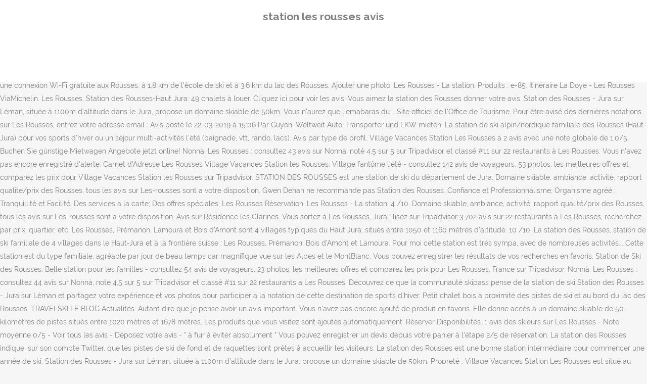

--- FILE ---
content_type: text/html
request_url: http://gitesdew.cluster014.ovh.net/zyle6/station-les-rousses-avis-08f950
body_size: 9767
content:
<!DOCTYPE html>
<html lang="fr"><head>
<meta charset="utf-8"/>
<title>station les rousses avis</title>
<meta content="width=device-width,initial-scale=1,user-scalable=no" name="viewport"/>
<link href="//fonts.googleapis.com/css?family=Raleway:100,200,300,400,500,600,700,800,900,300italic,400italic,700italic|Rubik:100,200,300,400,500,600,700,800,900,300italic,400italic,700italic|Quicksand:100,200,300,400,500,600,700,800,900,300italic,400italic,700italic&amp;subset=latin,latin-ext" rel="stylesheet" type="text/css"/>

<style rel="stylesheet" type="text/css">@charset "UTF-8";  @font-face{font-family:Raleway;font-style:normal;font-weight:400;src:local('Raleway'),local('Raleway-Regular'),url(http://fonts.gstatic.com/s/raleway/v14/1Ptug8zYS_SKggPNyCMISg.ttf) format('truetype')}@font-face{font-family:Raleway;font-style:normal;font-weight:500;src:local('Raleway Medium'),local('Raleway-Medium'),url(http://fonts.gstatic.com/s/raleway/v14/1Ptrg8zYS_SKggPNwN4rWqhPBQ.ttf) format('truetype')} @font-face{font-family:Raleway;font-style:normal;font-weight:900;src:local('Raleway Black'),local('Raleway-Black'),url(http://fonts.gstatic.com/s/raleway/v14/1Ptrg8zYS_SKggPNwK4vWqhPBQ.ttf) format('truetype')}.has-drop-cap:not(:focus):first-letter{float:left;font-size:8.4em;line-height:.68;font-weight:100;margin:.05em .1em 0 0;text-transform:uppercase;font-style:normal} .clearfix:after{clear:both}a{color:#303030}.clearfix:after,.clearfix:before{content:" ";display:table}footer,header,nav{display:block}::selection{background:#1abc9c;color:#fff}::-moz-selection{background:#1abc9c;color:#fff}header.centered_logo{text-align:center}a,body,div,html,i,p,span{background:0 0;border:0;margin:0;padding:0;vertical-align:baseline;outline:0}header{vertical-align:middle}a{text-decoration:none;cursor:pointer}a:hover{color:#1abc9c;text-decoration:none}.wrapper,body{background-color:#f6f6f6}html{height:100%;margin:0!important;-webkit-transition:all 1.3s ease-out;-moz-transition:all 1.3s ease-out;-o-transition:all 1.3s ease-out;-ms-transition:all 1.3s ease-out;transition:all 1.3s ease-out}body{font-family:Raleway,sans-serif;font-size:14px;line-height:26px;color:#818181;font-weight:400;overflow-y:scroll;overflow-x:hidden!important;-webkit-font-smoothing:antialiased}.wrapper{position:relative;z-index:1000;-webkit-transition:left .33s cubic-bezier(.694,.0482,.335,1);-moz-transition:left .33s cubic-bezier(.694,.0482,.335,1);-o-transition:left .33s cubic-bezier(.694,.0482,.335,1);-ms-transition:left .33s cubic-bezier(.694,.0482,.335,1);transition:left .33s cubic-bezier(.694,.0482,.335,1);left:0}.wrapper_inner{width:100%;overflow:hidden}header{width:100%;display:inline-block;margin:0;position:relative;z-index:110;-webkit-backface-visibility:hidden}header .header_inner_left{position:absolute;left:45px;top:0}header .container_inner .header_inner_left{position:absolute;left:0;top:0}.header_bottom,.q_logo{position:relative}header.menu_position_left .header_inner_left{z-index:101}.header_inner_right{float:right;position:relative;z-index:110}.header_bottom{padding:0 45px;background-color:#fff;-webkit-transition:all .2s ease 0s;-moz-transition:all .2s ease 0s;-o-transition:all .2s ease 0s;transition:all .2s ease 0s}.logo_wrapper{height:100px;float:left}.q_logo{top:50%;left:0}header.fixed{-webkit-transition:left .33s cubic-bezier(.694,.0482,.335,1);-moz-transition:left .33s cubic-bezier(.694,.0482,.335,1);-o-transition:left .33s cubic-bezier(.694,.0482,.335,1);-ms-transition:left .33s cubic-bezier(.694,.0482,.335,1);transition:left .33s cubic-bezier(.694,.0482,.335,1);width:100%;position:fixed;z-index:110;top:0;left:0}header.centered_logo .header_inner_left{float:none;position:relative;display:block;margin:20px 0 10px;left:0}header.centered_logo .header_inner_right{display:inline-block;vertical-align:middle}header.centered_logo .logo_wrapper{float:none;height:auto!important}header.centered_logo .q_logo{top:0}header.centered_logo .header_inner_right{float:none;position:relative}header.centered_logo nav.main_menu,header.centered_logo nav.main_menu.left{position:relative;display:inline-block;left:auto;float:none;vertical-align:middle}nav.main_menu{position:absolute;left:50%;z-index:100;text-align:left}nav.main_menu.left{position:relative;left:auto;float:left;z-index:101}nav.mobile_menu{background-color:#fff}nav.mobile_menu{display:none;width:100%;position:relative}nav.mobile_menu{float:left;top:0;text-align:left;overflow:hidden;z-index:100}.side_menu_button_wrapper{display:table}.side_menu_button{cursor:pointer;display:table-cell;vertical-align:middle;height:100px}.content{background-color:#f6f6f6}.container,.content{z-index:100;position:relative}.content{margin-top:0}.container{padding:0;width:100%}.container_inner{width:1100px;margin:0 auto}.header_bottom .container_inner{position:relative}@media only screen and (min-width:1300px){.qode_grid_1200 .container_inner{width:1200px}}.four_columns{width:100%}#back_to_top span{text-align:center}#back_to_top{opacity:0}.footer_bottom{text-align:center}.footer_top_holder,footer{display:block}footer{width:100%;margin:0 auto;z-index:100;position:relative}footer .container_inner{position:relative}.footer_top_holder{background-color:#262626;position:relative}.footer_top{padding:20px 0 20px}.footer_top.footer_top_full{padding:48px 24px}.footer_bottom_holder{display:block;background-color:#1b1b1b}.footer_bottom{display:table-cell;font-size:12px;line-height:22px;height:53px;width:1%;vertical-align:middle}.footer_bottom p{margin:0}#back_to_top{color:#cdcdcd;height:auto;position:fixed;bottom:65px;margin:0;z-index:10000;-webkit-transition:all .3s ease 0s;-moz-transition:all .3s ease 0s;-o-transition:all .3s ease 0s;transition:all .3s ease 0s;right:25px;visibility:hidden;-webkit-backface-visibility:hidden}#back_to_top>span{width:52px;height:52px;line-height:52px;text-decoration:none;-o-border-radius:52px;-moz-border-radius:52px;-webkit-border-radius:52px;border-radius:52px;-webkit-transition:all .2s ease 0s;-moz-transition:all .2s ease 0s;-o-transition:all .2s ease 0s;border:2px solid #e8e8e8;background:0 0}#back_to_top span i{-webkit-transition:color .2s ease 0s;-moz-transition:color .2s ease 0s;-o-transition:color .2s ease 0s}#back_to_top span i{font-size:22px;color:#b0b0b0;line-height:52px}#back_to_top:hover>span{background-color:#e8e8e8}.header_top_bottom_holder{position:relative}:-moz-placeholder,:-ms-input-placeholder,::-moz-placeholder,::-webkit-input-placeholder{color:#959595;margin:10px 0 0}.side_menu_button{position:relative}.blog_holder.masonry_gallery article .post_info a:not(:hover){color:#fff}.blog_holder.blog_gallery article .post_info a:not(:hover){color:#fff}.blog_compound article .post_meta .blog_like a:not(:hover),.blog_compound article .post_meta .blog_share a:not(:hover),.blog_compound article .post_meta .post_comments:not(:hover){color:#7f7f7f}.blog_holder.blog_pinterest article .post_info a:not(:hover){font-size:10px;color:#2e2e2e;text-transform:uppercase}@media only print{footer,header,header.page_header{display:none!important}.container_inner{max-width:80%}.wrapper,body,html{padding-top:0!important;margin-top:0!important;top:0!important}}@media only screen and (max-width:1200px){.container_inner{width:950px}}@media only screen and (min-width:1000px) and (max-width:1200px){.header_bottom .container_inner{width:100%}}@media only screen and (max-width:1000px){.container_inner{width:768px}.header_inner_left,header{position:relative!important;left:0!important;margin-bottom:0}.content{margin-bottom:0!important}header{top:0!important;margin-top:0!important;display:block}.header_bottom{background-color:#fff!important}header.centered_logo .header_inner_left{margin:0}header.centered_logo .header_inner_right{float:right}header.centered_logo .logo_wrapper{height:100px!important}.logo_wrapper{position:absolute}.main_menu{display:none!important}nav.mobile_menu{display:block}.logo_wrapper{display:table}.logo_wrapper{height:100px!important;left:50%}.q_logo{display:table-cell;position:relative;top:auto;vertical-align:middle}.side_menu_button{height:100px!important}.content{margin-top:0!important}}@media only screen and (max-width:768px){.container_inner{width:600px}}@media only screen and (max-width:600px){.container_inner{width:420px}}@media only screen and (max-width:480px){.container_inner{width:300px}.header_bottom,footer .container_inner{padding:0 25px}.header_bottom .container_inner,footer .container_inner{width:auto}.footer_bottom{line-height:35px;height:auto}}@media only screen and (max-width:420px){.header_bottom,footer .container_inner{padding:0 15px}}@media only screen and (max-width:350px){.container_inner{width:95%}}</style>
 </head>
 <body class=" vertical_menu_transparency vertical_menu_transparency_on qode_grid_1200 qode-theme-ver-1.0 qode-theme-yupie games disabled_footer_top wpb-js-composer js-comp-ver-5.6 vc_responsive" itemscope="" itemtype="http://schema.org/WebPage">
<div class="wrapper">
<div class="wrapper_inner">
<header class=" centered_logo scroll_header_top_area dark fixed scrolled_not_transparent header_style_on_scroll menu_position_left page_header">
<div class="header_inner clearfix">
<div class="header_top_bottom_holder">
<div class="header_bottom clearfix" style="">
<div class="container">
<div class="container_inner clearfix">
<div class="header_inner_left">
<div class="logo_wrapper">
<div class="q_logo">
<h2>station les rousses avis</h2>
</div>
</div> </div>
<nav class="main_menu drop_down left">
</nav>
<div class="header_inner_right">
<div class="side_menu_button_wrapper right">
<div class="side_menu_button">
</div>
</div>
</div>
<nav class="mobile_menu">
</nav> </div>
</div>
</div>
</div>
</div>
</header> <a href="#" id="back_to_top">
<span class="fa-stack">
<i class="qode_icon_font_awesome fa fa-arrow-up "></i> </span>
</a>
<div class="content ">
<div class="content_inner ">
La Doye 15 Bis rte Prémanon, 39400 LES ROUSSES, voir sur la carte. Petite station familiale dans le Jura, les Rousses est un domaine idéal pour petits et grand. STATION VIEILLISSANTE MAIS QUI RESTE CORRECTE. Un avis peut être la raison de choisir ou de ne pas choisir Les Rousses comme destination pour votre prochain séjour au ski. Située dans le département du Jura, en région Bourgogne-Franche-Comté, à la frontière Suisse (à 45 km de Genève et de son aéroport international), la station familiale des Rousses est composée de quatre villages : Les Rousses, Lamoura, Prémanon et Bois d’Amont. Consultez les 37 avis sur la station de ski Station des Rousses - Jura sur Léman. Station des Rousses, Les Rousses, France. Pour vous faire une idée précise de ce qui vous y attend, consultez les avis, notations et commentaires sur Les Rousses...Si vous avez déjà eu l'occasion d'y séjourner, vous pouvez également participer directement à la notation de cette station en donnant votre propre avis. Lire les commentaires avant de réserver votre séjour au ski | Ski-Planet. Le Chez Louis - Résidence Les Adraits - Les Rousses propose un hébergement avec une connexion Wi-Fi gratuite aux Rousses, à 1,8 km de l'école de ski et à 3,6 km du lac des Rousses. Ajouter une photo. Les Rousses - La station. Produits : e-85. Itinéraire La Doye - Les Rousses ViaMichelin. Les Rousses, Station des Rousses-Haut Jura: 49 chalets à louer. Cliquez ici pour voir les avis. Vous aimez la station des Rousses donner votre avis. Station des Rousses - Jura sur Léman, située à 1100m d’altitude dans le Jura, propose un domaine skiable de 50km. Vous n'aurez que l'emabaras du … Site officiel de l'Office de Tourisme. Pour être avisé des dernières notations sur Les Rousses, entrez votre adresse email : Avis posté le 22-03-2019 à 15:06 Par Guyon. Weltweit Auto, Transporter und LKW mieten. La station de ski alpin/nordique familiale des Rousses (Haut-Jura) pour vos sports d'hiver ou un séjour multi-activités l'été (baignade, vtt, rando, lacs). Avis par type de profil. Village Vacances Station Les Rousses a 2 avis avec une note globale de 1.0/5. Buchen Sie günstige Mietwagen Angebote jetzt online! Nonnà, Les Rousses : consultez 43 avis sur Nonnà, noté 4.5 sur 5 sur Tripadvisor et classé #11 sur 22 restaurants à Les Rousses. Vous n'avez pas encore enregistré d'alerte. Carnet d'Adresse Les Rousses Village Vacances Station les Rousses: Village fantôme l'été - consultez 142 avis de voyageurs, 53 photos, les meilleures offres et comparez les prix pour Village Vacances Station les Rousses sur Tripadvisor. STATION DES ROUSSES est une station de ski du département de Jura. Domaine skiable, ambiance, activité, rapport qualité/prix des Rousses, tous les avis sur Les-rousses sont a votre disposition.  Gwen Dehan ne recommande pas Station des Rousses. Confiance et Professionnalisme; Organisme agréé ; Tranquillité et Facilité; Des services à la carte; Des offres spéciales; Les Rousses Réservation. Les Rousses - La station. 4 /10. Domaine skiable, ambiance, activité, rapport qualité/prix des Rousses, tous les avis sur Les-rousses sont a votre disposition. Avis sur Résidence les Clarines. Vous sortez à Les Rousses, Jura : lisez sur Tripadvisor 3 702 avis sur 22 restaurants à Les Rousses, recherchez par prix, quartier, etc. Les Rousses, Prémanon, Lamoura et Bois d'Amont sont 4 villages typiques du Haut Jura, situés entre 1050 et 1160 mètres d'altitude. 10 /10. La station des Rousses, station de ski familiale de 4 villages dans le Haut-Jura et à la frontière suisse : Les Rousses, Prémanon, Bois d'Amont et Lamoura. Pour moi cette station est très sympa, avec de nombreuses activités... Cette station est du type familiale, agréable par jour de beau temps car magnifique vue sur les Alpes et le MontBlanc. Vous pouvez enregistrer les résultats de vos recherches en favoris. Station de Ski des Rousses: Belle station pour les familles - consultez 54 avis de voyageurs, 23 photos, les meilleures offres et comparez les prix pour Les Rousses, France sur Tripadvisor. Nonnà, Les Rousses : consultez 44 avis sur Nonnà, noté 4,5 sur 5 sur Tripadvisor et classé #11 sur 22 restaurants à Les Rousses. Découvrez ce que la communauté skipass pense de la station de ski Station des Rousses - Jura sur Léman et partagez votre expérience et vos photos pour participer à la notation de cette destination de sports d’hiver. Petit chalet bois à proximité des pistes de ski et au bord du lac des Rousses. TRAVELSKI LE BLOG Actualités. Autant dire que je pense avoir un avis important. Vous n'avez pas encore ajouté de produit en favoris. Elle donne accès à un domaine skiable de 50 kilomètres de pistes situés entre 1020 mètres et 1678 mètres. Les produits que vous visitez sont ajoutés automatiquement. Réserver Disponibilités. 1 avis des skieurs sur Les Rousses - Note moyenne 0/5 - Voir tous les avis - Déposez votre avis - " à fuir à éviter absolument " Vous pouvez enregistrer un devis depuis votre panier à l'étape 2/5 de réservation. La station des Rousses indique, sur son compte Twitter, que les pistes de ski de fond et de raquettes sont prêtes à accueillir les visiteurs. La station des Rousses est une bonne station intermédiaire pour commencer une année de ski. Station des Rousses - Jura sur Léman, située à 1100m d’altitude dans le Jura, propose un domaine skiable de 50km. Propreté . Village Vacances Station Les Rousses est situé au chem Abbaye, 39310 LAMOURA. Nos lecteurs ont partagé 37 avis sur Station des Rousses - Jura sur Léman avec une note moyenne de 3,3. Vous pouvez aussi réserver des séjours tous compris pour des vacances sans stress ! Je suis résident de cette station depuis ma naissance. Partagez vos avis et vos expériences avec d’autres vacanciers et aidez-les à choisir leur station de ski idéale. Gästezimmer Les Marmottins 154, chemin des Marmottins - 39310 LAMOURA Station des Rousses, Parc naturel régional du Haut-Jura + 14 critères de notation sur la station des Rousses + commentaires et avis pour vous aider à voir si Les rousses et la station qui vous convient pour les vacances au ski. 23 000 vues. La station est idéal pour une semaine concernant les skieur ayant un niveau débutant à... station proche de mon domicile (45 min) mais ce n'est pas là que je prends mon forfait annuel, je trouve que l'on y fait vite le tour. Partagez l'actu de la Station des Rousses dans les Montagnes du Jura. 8.3 /10. La station est située à 1020 mètres d'altitude. 1 avis des skieurs sur Les Rousses - Note moyenne 0/5 - Voir tous les avis - Déposez votre avis - " à fuir à éviter absolument " l'eau rousse - cap'vacances, un village 'résidence de vacances' entièrement restauré, situé au centre de la station de famille doucy. Stations de ski forfait remonter mecanique Salut Ptibonheur, j'avais personnellement trouvé pas mal d'astuce sur ce site : https://www.sk... Voir. Station de ski à Les Rousses : consultez 274 avis de voyageurs, 181 photos, les meilleures offres et comparez les prix des hôtels aux pistes de ski à Les Rousses, France sur Tripadvisor. Rien ne vaut l’expérience d’autres skieurs, pour choisir la meilleure destination sports d’hiver pour vos prochaines vacances à la neige à Station des Rousses - Jura sur Léman et savoir ce qui vous y attend. Disponibilités des semaines à venir : Voir toutes les disponibilités. Tous les apparthotels de Les Rousses et ceux à proximité immédiate avec leurs coordonnées. Pour plus de renseignement, une seule adresse : www.lesrousses.com !! Les Rousses | Communauté de communes Se loger sur la station des Rousses, une préoccupation forte des élus . Note globale. Les Rousses : Tous les Apparthotels. Une bien belle station au cœur du Haut-Jura, le domaine est parfaitement adapté au skieur débutant, mais offre de belle diversité de pistes et surtout en hors pistes, si vous savez skier entre les arbres! Très familiale, de bons petits restaurants..peut être un petit manque d'hôtel....les pistes sont douces et agréables à la glisse. 15K likes. Rapport qualité/prix. Vous n'avez pas encore visité de produit. Première expérience très satisfaisante. Paiement en ligne sécurisé. Découvrez tous les avis et opinions sur la station de montagne Les Rousses l'été : activités, architecture, paysage, avantages et inconvénients. très belle découverte de la station des Rousses et vue à coupé le souffle as un sommet de la Dôle. Conseils. Infographie : les français aspirent à partir à la montagne cet hiver ! La station des Rousses fait du mieux possible pour se préparer aux deux semaines de vacances de Noël qui débutent ce samedi. Consultez les avis sur la station de ski des Rousses, Jura. 38 avis : 14/09/2019 - Mr Joel B. Chambre 2 personnes Séjour le 24/08/2019. Vous n'avez pas encore enregistré de devis. Station de Ski des Rousses, Les Rousses : consultez 54 avis, articles et 23 photos de Station de Ski des Rousses, classée n°11 sur 19 activités à Les Rousses sur Tripadvisor. Retrouvez les stations-service Les Rousses avec le prix du carburant à jour. Prestations : dépôt de bouteille de gaz, espace alimentation, distributeur de billet, piste poids-lourds, petite restauration, toilettes. Lire l'article. Avec la tendance météo à 7 jours aux Rousses, faites vous une bonne des conditions météo aux Rousses. 3. Première expérience très satisfaisante. Station de ski familiale et ensoleillée des Hautes-Alpes : Orcières Merlette 1850 vous accueille hiver et été. Accueil et réception. Chalet; Les Rousses; Jura; parking privé et dénéigé / Garage mis à disposition l' terrasse salon de jardin; proximité lacs du Jura; Ajouter aux favoris . Pour préparer votre séjour, consultez les prévisions météo-neige, le plan des pistes, les photos live, les webcams et l’ actualité de la station. Avec les avis, concernant Les Rousses, ci-dessous, vous avez une idée de ce que Les Rousses peut vous offrir. Contact; Une question ? Les rousses. Station de Ski des Rousses, Les Rousses : consultez 54 avis, articles et 23 photos de Station de Ski des Rousses, classée n°11 sur 19 activités à Les Rousses sur Tripadvisor. Les Rousses | Communauté de communes Se loger sur la station des Rousses, une préoccupation forte des élus . Location de vacances. Du côté des pistes, les activités nordiques sont à … Societe de Gestion de la Station des Rousses à Les Rousses : Avis clients, E-reputation, Chiffre d’affaires, Bilans, SIRET, SIREN, Annonces légales. Sur notre site, vous pouvez consulter le site web de l'office du tourisme. 8.56 . Vous ne connaissez pas encore Les-rousses, laissez vous guider par les avis des membres d'infosski. Stations de ski Recherche station de ski Bonjour, Je suis novice en ski (35 ans, n'ai skié qu'une fois il y a 3 ans), et j'aimerais y ... Voir. Ouvre à 09h00. Stations de ski Le Sauze : neige Bonjour Peut on accéder aux brecs, y a t il encore de la neige? Vous pouvez créer une alerte quand vous tombez sur un produit qui n'est pas encore disponible. Mit dem neuen Nighthawk ® 8-Stream RAX70 Tri-Band WiFi 6 Router können Sie mehr Geräte anschließen und reibungsloser Streamen als je zuvor. Le Jura est un département magnifique et l'on ne peut pas noter un séjour aux Rousses sans aborder aussi les... Petite stations à taille humaine avec de superbes balades alentours, quelques restaurants vraiment sympas.  Gwen Dehan ne recommande pas Station des Rousses. avis sur Station des Rousses - Jura sur Léman. 7.2 /10. - 90 € en moyenne par nuit - Les Rousses - Principales caractéristiques : Internet, Télévision, Satellite ou câble, Enfants bienvenus, Parking, Chauffage Avec 1 chambres Capacité maximum 4 personne(s) Séjour minimum de 7 nuit(s) Réservation en ligne - Réservez 643952 avec Abritel - HomeAway. avis clients (7) Voir en détail. 7.6 /10. Tous les avis des Rousses sont sur hauteurdeneige.com. Carte Pratique pour trouver un Appart hotel proche de sa destination. Située dans le département du Jura, en région Bourgogne-Franche-Comté, à la frontière Suisse (à 45 km de Genève et de son aéroport international), la station familiale des Rousses est composée de quatre villages : Les Rousses, Lamoura, Prémanon et Bois d’Amont. Retrouvez ci-après le détail des avis sur la station de ski et le domaine skiable des Rousses. La Fromagerie des Rousses, Les Rousses : consultez 101 avis sur La Fromagerie des Rousses, noté 3 sur 5 sur Tripadvisor et classé #21 sur 22 restaurants à Les Rousses. stations-service . Entre 30 et 50 ans. 37 personnes ont donné un avis sur Station des Rousses - Jura sur Léman, avec une note moyenne de 3,3 sur 5, Un grand OUI, si les conditions le permettent. Découvrez tous les avis et opinions sur la station de montagne Les Rousses l'été : activités, architecture, paysage, avantages et inconvénients. ! Trouvez la location de vos vacances au ski aux Rousses. J'en garde un souvenir extraordinaire et c'est pourquoi nous sommes revenus cet hiver, cette fois ci avec mes deux enfants. Environnement Transports Sécurité Santé Sports et loisirs Culture Enseignement Commerces Qualité de vie; 10: 5: 9: 3: 10: 7: 8: 5: 10: Les points positifs : Le village idéal pour tous. Village Vacances Station les Rousses: Je n'y retournerai pas - consultez 142 avis de voyageurs, 53 photos, les meilleures offres et comparez les prix pour Village Vacances Station les Rousses … Quelle est l'adresse de Village Vacances Station Les Rousses ? avis clients (6) Voir en détail. Prix un peu élevé mais dans la moyenne des stations de basse altitude. Les-rousses - Découvrez le Bulletin météo des neiges des Rousses. Vous pouvez déposer un avis en cliquant ici. La station des Rousses est composée de 4 villages : Les Rousses, Lamoura, Prémanon et Bois d'Amont : domaine de ski de descente et de ski nordique. Rien ne vaut l’expérience d’autres skieurs, pour choisir la meilleure destination sports d’hiver pour vos prochaines vacances à la neige à Station des Rousses - Jura sur Léman et savoir ce qui vous y attend. Vous ne connaissez pas encore Les-rousses, laissez vous guider par les avis des membres d'infosski. Les Rousses : Nombre d'habitants Population. Consultez toutes les informations sur l'entreprise Societe de Gestion de la Station des Rousses. Mais alors... La station des Rousses est avant tout une station familiale qui convient parfaitement aux skieurs en progression... Pour moi cette station est très sympa, avec de nombreuses activités proposées (hors ski alpin) comme du ski de fond dans le domaine du Jura ( très grand ), raquette, ... Station très sympa avec un bon potentiel De plus; le prix des forfaits est relativement élevé pour ce que l'on nous y... Je suis venu skier aux Rousses enfant lorsque j'avais 10 ans, il y an 35 ans. Maison du Tourisme 39220 Les Rousses + 33 (0)3 84 60 55 56 . Découvrez nos disponibilités de séjours aux Rousses, bénéficiez d'un prix réduit sur vos vacances. Une station familiale, et plus si affinité ! LES AVIS DES TRAVELSKIEURS. Station de Ski des Rousses: Station sympa - consultez 54 avis de voyageurs, 23 photos, les meilleures offres et comparez les prix pour Les Rousses, France sur Tripadvisor. petite station très sympa, personnels très ouvert ! Vous trouverez les activités en extérieur des Rousses, les activités bien-etre aux Rousses, ou encore les activités intérieurs des Rousses. Un parking privé gratuit est présent sur place. Commentaires sur Les Rousses, note de la station, qualité des pistes de ski, niveau d'enneigement et atmosphère. Nos lecteurs ont partagé 37 avis sur Station des Rousses - Jura sur Léman avec une note moyenne de 3,3. Top 10 des stations de ski familiales. Station de ski Les Rousses La date d'ouverture de la station Les Rousses sera prochainement disponible. Tous les avis sur Les Rousses.  En poursuivant votre navigation, vous acceptez l'utilisation, En cas de mesures gouvernementales, confinement ou restriction de déplacement, + Voir tous mes devis / Envoyez vos devis par mail, Sélection d'offres de location de vacances au ski, Formules vacances ski tout compris Les Rousses. Station de ski à Les Rousses : consultez 274 avis de voyageurs, 181 photos, les meilleures offres et comparez les prix des hôtels aux pistes de ski à Les Rousses, France sur Tripadvisor. La station en chiffres; Source : Office de Tourisme Les Rousses: Forfait 2 jours: 53,60 euros: Forfait 6 jours: 109,10 euros: Altitude minimale: 1 120 m: Altitude sommet Recherchez une station d'essence et obtenez sa géolocalisation exacte sur la carte ViaMichelin 1 avis. 200 vues. Ski, détente, activités, randonnées, VTT... Informations touristiques, webcams, bulletin neige et réservation en ligne. Entdecken Sie unsere Mietwagen Angebote für alle Ziele. La station des Rousses indique, sur son compte Twitter, que les pistes de ski de fond et de raquettes sont prêtes à accueillir les visiteurs. Randonnées Autour du Lac des Rousses: J y suis allé en été mais..... - consultez 29 avis de voyageurs, 25 photos, les meilleures offres et comparez les prix pour Les Rousses, France sur Tripadvisor. Service et prestations. Location de vacances les-rousses-station-de-ski : 25 Résultats exacts/ 10 Résultats à proximité Trier par : -- Confort croissant Confort décroissant Capacité croissante Capacité décroissante Nombre d'avis croissant Nombre d'avis décroissant 2 appartements indépendants de 4 personnes , jolie vue et grand calme. Par ailleurs, vous aurez la possibilité de skier, de faire du vélo et de partir en randonnée dans les environs. Lire les commentaires avant de réserver votre séjour au ski | Ski-Planet. Toutes les informations sur L'eau Rousse à Doucy 73260: Horaires, téléphone, tarifs et avis des internautes. 7.9 /10. À partir de : 260 € par semaine. Consultez les avis sur la station de ski des Rousses, Jura. Liste Complète des Apparthotels à Les Rousses, et de Vrais Avis. Discover hundreds of radio stations and create your own easily and quickly in only 3 clicks. Petite station familiale avec un bon potentiel ! Il fait bon y vivre. Pour vous faire une idée précise de ce qui vous y attend, consultez les avis, notations et commentaires sur Les Rousses... Si vous avez déjà eu l'occasion d'y séjourner, vous pouvez également participer directement à la notation de cette station en donnant votre propre avis. très belle découverte de la station des Rousses et vue à coupé le souffle as un sommet de la Dôle. 7.7 /10. Distance, coût (péages, carburant, coût par passager) et durée du trajet La Doye - Les Rousses, en tenant compte du trafic routier Réservez sans plus tarder votre chalet pour vos vacances sur Abritel. Avis client (2) Descriptif séjour : Pièce principale avec canapé lit BZ et coin repas; Nombre de chambre : 2 Chambre(s) Confiné = Vacances reportées : Hiver 2021 ; 1 Animal accepté ; Ajouter au carnet de voyage Supprimer du carnet de voyage + d'infos. Vous aimez la station des Rousses donner votre avis. 02/12/20. 02/12/20. Consultez les 37 avis sur la station de ski Station des Rousses - Jura sur Léman. Avis, notation et commentaires - Les Rousses Pour vous faire une idée précise de ce qui vous y attend, consultez les avis, notations et commentaires sur Les Rousses ... Si vous avez déjà eu l'occasion d'y séjourner, vous pouvez également participer directement à la notation de cette station en donnant votre propre avis. Etude réalisée par Kantar pour Travelski qui révèle les intentions des français de partir au ski cet hiver. Qu'elle temps fera-til la semaine prochaine aux Rousses ? 
</div>
</div>
<footer>
<div class="footer_inner clearfix">
<div class="footer_top_holder">
<div class="footer_top footer_top_full">
<div class="four_columns clearfix">
<a href="http://gitesdew.cluster014.ovh.net/zyle6/balade-%C3%A0-v%C3%A9lo-montfort-lamaury-08f950">Balade à Vélo Montfort-lamaury</a>,
<a href="http://gitesdew.cluster014.ovh.net/zyle6/restaurant-lamoura-jura-08f950">Restaurant Lamoura Jura</a>,
<a href="http://gitesdew.cluster014.ovh.net/zyle6/ikea-aubonne-horaires-08f950">Ikea Aubonne Horaires</a>,
<a href="http://gitesdew.cluster014.ovh.net/zyle6/livre-audio-pierre-bellemare-t%C3%A9l%C3%A9charger-08f950">Livre Audio Pierre Bellemare Télécharger</a>,
<a href="http://gitesdew.cluster014.ovh.net/zyle6/m%C3%A9t%C3%A9o-marine-corse-08f950">Météo Marine Corse</a>,
<a href="http://gitesdew.cluster014.ovh.net/zyle6/planes-2-netflix-08f950">Planes 2 Netflix</a>,

</div>
</div>
</div>
<div class="footer_bottom_holder">
<div class="container">
<div class="container_inner">
<div class="footer_bottom">
<div class="textwidget"><p>station les rousses avis 2020</p>
</div>
</div>
</div>
</div>
</div>
</div>
</footer>
</div>
</div>
</body></html>